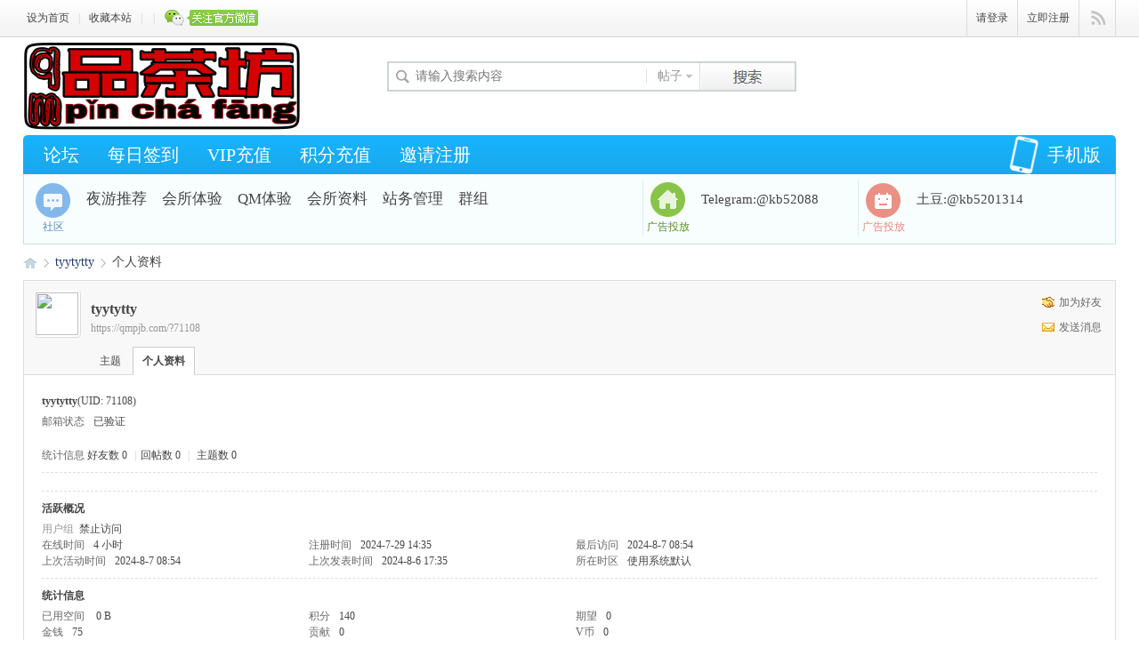

--- FILE ---
content_type: text/html; charset=utf-8
request_url: https://qmpjb.com/home.php?mod=space&uid=71108&do=profile&from=space
body_size: 5606
content:
<!DOCTYPE html PUBLIC "-//W3C//DTD XHTML 1.0 Transitional//EN" "http://www.w3.org/TR/xhtml1/DTD/xhtml1-transitional.dtd">
<html xmlns="http://www.w3.org/1999/xhtml">
<head>
<meta http-equiv="Content-Type" content="text/html; charset=utf-8" />
<title>tyytytty的个人资料 -  QM品茶坊 -  Powered by Discuz!</title>

<meta name="keywords" content="tyytytty的个人资料" />
<meta name="description" content="tyytytty的个人资料 ,QM品茶坊" />
<meta name="generator" content="Discuz! X3.4" />
<meta name="author" content="Discuz! Team and Comsenz UI Team" />
<meta name="copyright" content="Discuz!" />
<meta name="MSSmartTagsPreventParsing" content="True" />
<meta http-equiv="MSThemeCompatible" content="Yes" />
<base href="https://qmpjb.com/" /><link rel="stylesheet" type="text/css" href="data/cache/style_12_common.css?mbT" /><link rel="stylesheet" type="text/css" href="data/cache/style_12_home_space.css?mbT" /><script type="text/javascript">var STYLEID = '12', STATICURL = 'static/', IMGDIR = 'template/comiis_xizi/img', VERHASH = 'mbT', charset = 'utf-8', discuz_uid = '0', cookiepre = 'discuz_2132_', cookiedomain = '', cookiepath = '/', showusercard = '1', attackevasive = '0', disallowfloat = 'newthread', creditnotice = '1|期望|,2|金钱|,3|贡献|,4|V币|', defaultstyle = '', REPORTURL = 'aHR0cDovL3FtcGpiLmNvbS9ob21lLnBocD9tb2Q9c3BhY2UmdWlkPTcxMTA4JmRvPXByb2ZpbGUmZnJvbT1zcGFjZQ==', SITEURL = 'https://qmpjb.com/', JSPATH = 'data/cache/', CSSPATH = 'data/cache/style_', DYNAMICURL = '';</script>
<script src="data/cache/common.js?mbT" type="text/javascript"></script>
<meta name="application-name" content="QM品茶坊" />
<meta name="msapplication-tooltip" content="QM品茶坊" />
<meta name="viewport" content="width=1350px">
<meta name="msapplication-task" content="name=首页;action-uri=https://qmpjb.com/portal.php;icon-uri=https://qmpjb.com/template/comiis_xizi/img/portal.ico" /><meta name="msapplication-task" content="name=论坛;action-uri=https://qmpjb.com/forum.php;icon-uri=https://qmpjb.com/template/comiis_xizi/img/bbs.ico" />
<link rel="stylesheet" id="css_widthauto" type="text/css" href='data/cache/style_12_widthauto.css?mbT' />
<script type="text/javascript">HTMLNODE.className += ' widthauto'</script>
<script src="data/cache/home.js?mbT" type="text/javascript"></script>
<style>.fwin .m_c {background:#fff url(template/comiis_xizi/img/comiis_loginbg.gif) no-repeat right bottom;}</style>

<style>
.comiis_nv ul li a{font-size:20px;}
</style>


</head>
<body id="nv_home" class="pg_space comiis_wide {ADDONVAR:var1}" onkeydown="if(event.keyCode==27) return false;">
<div id="append_parent"></div><div id="ajaxwaitid"></div>
	
	
<div id="toptb" class="cl comiis_toptb">
<div class="wp comiis_header">
<div class="z"><a href="javascript:;"  onclick="setHomepage('https://www.qmpcf1.com/');">设为首页</a><span class="kmpipe">|</span>
<a href="https://www.qmpcf1.com/"  onclick="addFavorite(this.href, 'QM品茶坊');return false;">收藏本站</a><span class="kmpipe">|</span>
<span class="kmpipe">|</span>
<a href="javascript:;" class="comiis_tweixin" id="kmweixin" onMouseOver="showMenu({'ctrlid':this.id,'pos':'43!','ctrlclass':'hover','duration':2});" title="官方微信" style="background:none;"><img src="template/comiis_xizi/img/comiis_topgzwx.gif"></a>
</div>	
<div style="display:none" class="weixin_tip" id="kmweixin_menu">			
<div class="weixin_img"></div>
<p>扫一扫关注官方微信</p>
</div>	
<div class="y">		
<a id="comiis_login" href="javascript:;" onMouseOver="showMenu({'ctrlid':this.id,'pos':'34!','ctrlclass':'on','duration':3});" style="text-decoration:none;">请登录</a>
<a id="comiis_reg" href="member.php?mod=register">立即注册</a>
<a id="comiis_qmenu" href="javascript:;" onmouseover="delayShow(this,function(){showMenu({'ctrlid':'comiis_qmenu','pos':'34!','ctrlclass':'on','duration':2});showForummenu(0);})">快捷导航</a>
</div>
</div>
</div>
<div id="hd">
<div class="wp">
<div class="hdc cl"><h2 style="padding:5px 8px 5px 0;"><a href="./" title="QM品茶坊"><img src="template/comiis_xizi/img/comiis_logo.png" alt="QM品茶坊" border="0" /></a></h2>
<div id="sckm" class="z"><div id="comiis_twtsc" class="cl">
<form id="scbar_form" method="post" autocomplete="off" onsubmit="searchFocus($('comiis_twtsc_txt'))" action="search.php?searchsubmit=yes" target="_blank">
<input type="hidden" name="mod" id="comiis_twtsc_mod" value="search" />
<input type="hidden" name="formhash" value="1c6853e9" />
<input type="hidden" name="srchtype" value="title" />
<input type="hidden" name="srhfid" value="0" />
<input type="hidden" name="srhlocality" value="home::space" />
<table cellspacing="0" cellpadding="0">
<tr>
<td class="comiis_twtsc_txt"><input type="text" name="srchtxt" id="comiis_twtsc_txt" onblur="if (value ==''){value='请输入搜索内容'}" onfocus="if (value =='请输入搜索内容'){value =''}" value="请输入搜索内容" autocomplete="off" x-webkit-speech speech /></td>		
<td class="comiis_twtsc_type"><a href="javascript:;" id="comiis_twtsc_type" class="showmenu xg1" onclick="showMenu(this.id)" hidefocus="true">搜索</a></td>
<td class="comiis_twtsc_btn"><button type="submit" name="searchsubmit" id="comiis_twtsc_btn" sc="1" class="pn pnc" value="true">&nbsp;&nbsp;</button></td>
</tr>
</table>
</form>
</div>
<div id="scbar_hot" class="cl">
</div>
</div>
</div>
<div class="{ADDONVAR:var2}" style="clear:both;"></div>
<div id="nv" class="comiis_nv">
<ul>
<li class="comiis_nvmob"><a href="misc.php?mod=mobile" target="_blank"><span>&nbsp;</span>手机版</a></li><li id="mn_forum" ><a href="forum.php" hidefocus="true" title="BBS"  >论坛<span>BBS</span></a></li><li id="mn_Nac60" ><a href="k_misign-sign.html" hidefocus="true"  >每日签到</a></li><li id="mn_N9f63" ><a href="plugin.php?id=keke_group" hidefocus="true"  >VIP充值</a></li><li id="mn_N0a47" ><a href="plugin.php?id=keke_chongzhi" hidefocus="true"  >积分充值</a></li><li id="mn_Nc36a" ><a href="invite_aboc-invite_aboc.html" hidefocus="true"  >邀请注册</a></li></ul>
</div>
<div class="comiis_nv_pop">
</div>
<div id="mu" class="cl">
</div>
<ul id="comiis_twtsc_type_menu" class="p_pop" style="display: none;"><li><a href="javascript:;" rel="forum" class="curtype">帖子</a></li><li><a href="javascript:;" rel="user">用户</a></li></ul>
<script type="text/javascript">
initSearchmenu('comiis_twtsc', '');
</script>
 
<style>
.comiis_sub_box .sub03,.comiis_sub_box .sub04{width:180px!important;}
.comiis_sub_box a{font-size:15px!important;}
.sub01 a{font-size:17px!important;}
.sub01{width:500px!important;}
.ico03,.sub03,.kmhidden{float:right!important;}
.ico03,.ico04{border-left:1px solid #d9eded;}
.comiis_sub_box .comiis_sub dd{margin-right:0!important;border:none!important;}

</style>

<div class="comiis_sub_box cl">
<dl class="comiis_sub cl">
<dt class="ico01">社区</dt>
<dd class="sub01">
<a href="forum.php?gid=47" target="_blank">夜游推荐</a>
<a href="forum.php?gid=41" target="_blank">会所体验</a>
<a href="forum.php?gid=65" target="_blank">QM体验</a>
<a href="forum.php?gid=48" target="_blank">会所资料</a>
<a href="forum.php?gid=1" target="_blank">站务管理</a>
<a href="forum.php?gid=83" target="_blank">群组</a>

</dd>

<dd class="sub04 kmhidden" style="width:232px!important;">
<a href="#" target="_blank">土豆:@kb5201314</a>
</dd>

 		<dt class="ico04 kmhidden">广告投放</dt>

<dd class="sub03">
<a href="#" target="_blank">Telegram:@kb52088</a>
<!--<a href="plugin.php?id=keke_group" target="_blank">购买VIP</a>-->
<!--<a href="home.php?mod=spacecp&amp;ac=credit&amp;op=buy" target="_blank">&nbsp;积分充值</a>-->
</dd>
<dt class="ico03">广告投放</dt>


</dl>
</div>
  
</div>
</div>	
	
<link rel="stylesheet" type="text/css" href="template/comiis_app/comiis/comiis_flxx/comiis_pcflxx.css" />	
<div id="comiis_sousuo_menu" style="display:none;">
<div class="comiis_dss">
<form id="scform" method="post" autocomplete="off" action="https://qmpjb.com/search.php?searchsubmit=yes" target="_blank">
<input type="hidden" name="formhash" value="1c6853e9" />
<input type="hidden" name="mod" value="forum" />
<input type="text" name="srchtxt" id="srchtxt" class="z" autocomplete="off" onblur="if (value ==''){value='请输入搜索关键词'}" onfocus="if (value =='请输入搜索关键词'){value =''}" value="请输入搜索关键词" />
<button id="search_submit" name="searchsubmit" type="submit" value="true">&nbsp;&nbsp;&nbsp;&nbsp;</button>
</form>
</div>
</div>
<div id="comiis_login_menu" style="display:none;">
<div id="comiis_xdl">
<div class="comiis_xdl_nr">
<table cellspacing="0" cellpadding="0">
<form method="post" autocomplete="off" id="loginForms" action="member.php?mod=logging&amp;action=login&amp;loginsubmit=yes&amp;lssubmit=yes">
<input type="hidden" name="formhash" value="1c6853e9" />
<input type="hidden" name="referer" value="" />
<tr><td>用户名：</td></tr>
<tr><td><input type="text" name="username" autocomplete="off" onfocus="if (value =='请输入用户名'){value =''}" value="请输入用户名" tabindex="98" class="comiis_xdl_xk mb5"></td></tr>
<tr><td><span><a href="javascript:;" onclick="showWindow('login', 'member.php?mod=logging&action=login&viewlostpw=1')" style="height:20px;line-height:20px;padding:0px;background:none;">忘记密码？</a></span>密&nbsp;&nbsp;&nbsp;码：</td></tr>
<tr><td><input type="password" name="password" autocomplete="off" onfocus="if (value =='********'){value =''}" value="********" tabindex="99" class="comiis_xdl_xk"></td></tr>
<tr><td><button type="submit" name="lostpwsubmit" value="true" tabindex="100" class="comiis_xdl_btn y" id="loginButton">&nbsp;&nbsp;&nbsp;</button><div class="z zddl"><input type="checkbox" name="cookietime" id="ls_cookietime" class="pc" value="2592000" tabindex="903" checked="true">下次自动登录</div></td></tr>
</form>
</table>
</div>
<div class="comiis_xdl_qqdl">
<ul>
<li class="xqqdl"><a href="&statfrom=login_simple" title="用QQ帐号登录">QQ帐号登录</a></li>
<li class="xwbdl"><a href="wechat-login.html" title="用微信帐号登录">微信帐号登录</a></li>
</ul>
</div>
</div>
</div>
<div id="comiis_qmenu_menu" style="display:none;">
<div class="ptm pbw hm">
请 <a href="javascript:;" class="xi2" onclick="lsSubmit()"><strong>登录</strong></a> 后使用快捷导航<br />没有账号？<a href="member.php?mod=register" class="xi2 xw1">立即注册</a>
</div>
<div id="fjump_menu" class="btda"></div></div>
<div id="wp" class="wp">
<div id="pt" class="bm cl">
<div class="z">
<a href="./" class="nvhm" title="首页">QM品茶坊</a> <em>&rsaquo;</em>
<a href="space-uid-71108.html">tyytytty</a> <em>&rsaquo;</em>
个人资料
</div>
</div>
<style id="diy_style" type="text/css"></style>
<div class="wp">
<!--[diy=diy1]--><div id="diy1" class="area"></div><!--[/diy]-->
</div><div id="uhd">
<div class="mn">
<ul>
<li class="addf">
<a href="home.php?mod=spacecp&amp;ac=friend&amp;op=add&amp;uid=71108&amp;handlekey=addfriendhk_71108" id="a_friend_li_71108" onclick="showWindow(this.id, this.href, 'get', 0);" class="xi2">加为好友</a>
</li>
<li class="pm2">
<a href="home.php?mod=spacecp&amp;ac=pm&amp;op=showmsg&amp;handlekey=showmsg_71108&amp;touid=71108&amp;pmid=0&amp;daterange=2" id="a_sendpm_71108" onclick="showWindow('showMsgBox', this.href, 'get', 0)" title="发送消息">发送消息</a>
</li>
</ul>
</div>
<div class="h cl">
<div class="icn avt"><a href="space-uid-71108.html"><img src="https://www.qmpjb1.com/uc_server/data/avatar/000/07/11/08_avatar_small.jpg" onerror="this.onerror=null;this.src='https://www.qmpjb1.com/uc_server/images/noavatar_small.gif'" /></a></div>
<h2 class="mt">
tyytytty</h2>
<p>
<a href="https://qmpjb.com/?71108" class="xg1">https://qmpjb.com/?71108</a>
</p>
</div>

<ul class="tb cl" style="padding-left: 75px;">
<li><a href="home.php?mod=space&amp;uid=71108&amp;do=thread&amp;view=me&amp;from=space">主题</a></li>
<li class="a"><a href="home.php?mod=space&amp;uid=71108&amp;do=profile&amp;from=space">个人资料</a></li>
</ul>
</div>
<div id="ct" class="ct1 wp cl">
<div class="mn">
<!--[diy=diycontenttop]--><div id="diycontenttop" class="area"></div><!--[/diy]-->
<div class="bm bw0">
<div class="bm_c">
<div class="bm_c u_profile">

<div class="pbm mbm bbda cl">
<h2 class="mbn">
tyytytty<span class="xw0">(UID: 71108)</span>
</h2>
<ul class="pf_l cl pbm mbm">
<li><em>邮箱状态</em>已验证</li>
</ul>
<ul>
</ul>
<ul class="cl bbda pbm mbm">
<li>
<em class="xg2">统计信息</em>
<a href="home.php?mod=space&amp;uid=71108&amp;do=friend&amp;view=me&amp;from=space" target="_blank">好友数 0</a>
<span class="pipe">|</span><a href="home.php?mod=space&uid=71108&do=thread&view=me&type=reply&from=space" target="_blank">回帖数 0</a>
<span class="pipe">|</span>
<a href="home.php?mod=space&uid=71108&do=thread&view=me&type=thread&from=space" target="_blank">主题数 0</a>
</li>
</ul>
<ul class="pf_l cl"></ul>
</div>
<div class="pbm mbm bbda cl">
<h2 class="mbn">活跃概况</h2>
<ul>
<li><em class="xg1">用户组&nbsp;&nbsp;</em><span style="color:"><a href="home.php?mod=spacecp&amp;ac=usergroup&amp;gid=5" target="_blank">禁止访问</a></span>  </li>
</ul>
<ul id="pbbs" class="pf_l">
<li><em>在线时间</em>4 小时</li><li><em>注册时间</em>2024-7-29 14:35</li>
<li><em>最后访问</em>2024-8-7 08:54</li>
<li><em>上次活动时间</em>2024-8-7 08:54</li><li><em>上次发表时间</em>2024-8-6 17:35</li><li><em>所在时区</em>使用系统默认</li>
</ul>
</div>
<div id="psts" class="cl">
<h2 class="mbn">统计信息</h2>
<ul class="pf_l">
<li><em>已用空间</em>   0 B </li>
<li><em>积分</em>140</li><li><em>期望</em>0 </li>
<li><em>金钱</em>75 </li>
<li><em>贡献</em>0 </li>
<li><em>V币</em>0 </li>
</ul>
</div>
</div><!--[diy=diycontentbottom]--><div id="diycontentbottom" class="area"></div><!--[/diy]--></div>
</div>
</div>
</div>

<div class="wp mtn">
<!--[diy=diy3]--><div id="diy3" class="area"></div><!--[/diy]-->
</div>
</div>
<div style="clear:both;"></div>
<div id="ft" class="comiis_footer wp {ADDONVAR:var4}">
<div class="comiis_footertop"><a href="forum.php?mobile=yes" >手机版</a>|<a href="forum.php?mod=misc&action=showdarkroom" >小黑屋</a>|</div>
<div class="comiis_Copyright">
Copyright &copy; 2008-2015 <a href="https://www.qmpcf.com/" rel="nofollow" target="_blank">QM品茶坊</a>(https://www.qmpcf.com/) 版权所有 All Rights Reserved.<br />
免责声明: 本网不承担任何由内容提供商提供的信息所引起的争议和法律责任。<br />
Powered by <a href="http://www.discuz.net" target="_blank">Discuz!</a> X3.4&nbsp;

</div>

</div>
<script src="home.php?mod=misc&ac=sendmail&rand=1769020089" type="text/javascript"></script>
<div id="scrolltop">
<span hidefocus="true"><a title="返回顶部" onclick="window.scrollTo('0','0')" class="scrolltopa" ><b>返回顶部</b></a></span>
</div>
<script type="text/javascript">_attachEvent(window, 'scroll', function () { new_showTopLink(); });checkBlind();</script>

<script type="text/javascript">
function new_showTopLink() {
var ft = $('ft');
if(ft){
var scrolltop = $('scrolltop');
var viewPortHeight = parseInt(document.documentElement.clientHeight);
var scrollHeight = parseInt(document.body.getBoundingClientRect().top);
var basew = parseInt(ft.clientWidth);
var sw = scrolltop.clientWidth;
if (basew < 1500) {
var left = parseInt(fetchOffset(ft)['left']);
left = left < sw ? left * 2 - sw : left;
scrolltop.style.left = ( basew + left ) + 'px';
} else {
scrolltop.style.left = 'auto';
scrolltop.style.right = 0;
}
if (BROWSER.ie && BROWSER.ie < 7) {
scrolltop.style.top = viewPortHeight - scrollHeight - 150 + 'px';
}
if (scrollHeight < -100) {
scrolltop.style.visibility = 'visible';
} else {
scrolltop.style.visibility = 'hidden';
}
}
}
_attachEvent(document, 'click', function () {
hidecomiismenu('comiis_login_menu');
hidecomiismenu('comiis_sousuo_menu');

});
function hidecomiismenu(id) {
if($(id)){
var menuObj = $(id);
var menu = $(menuObj.getAttribute('ctrlid'));
if(ctrlclass = menuObj.getAttribute('ctrlclass')) {
var reg = new RegExp(' ' + ctrlclass);
menu.className = menu.className.replace(reg, '');
}
menuObj.style.display = 'none';
}
}
</script>
<!-- 51la统计代码-->
<script src="//sdk.51.la/js-sdk-pro.min.js" type="text/javascript"></script>
<script>LA.init({id:"Jv2Yw5vYY3pfxH8f",ck:"Jv2Yw5vYY3pfxH8f"})</script></body>
</html>


--- FILE ---
content_type: text/css
request_url: https://qmpjb.com/data/cache/style_12_widthauto.css?mbT
body_size: 640
content:
.wp{width:96%;}#hd .wp,#wp{min-width:1000px;}.ct2{margin-right:235px;}.ct2 .sd{margin-right:-235px;}.ie7 .ct2 .sd{margin-left:15px;}.ie6 .ct2 .sd{padding-left:15px;position:relative;}.ct2 .mn{width:100%;}.ct2 #chart,.ct2 #an{margin-right:-235px;}.ie6 .ct2 #chart,.ie6 .ct2 #an{position:relative;}.ct2_a{padding-left:150px;}.ct2_a .appl{margin-left:-150px;}.ie6 .ct2_a .appl{position:relative;display:inline;}.ct2_a .mn{width:99%;}#nv_userapp .ct2_a .mn,.ct2_a_r .mn{width:99%;}.ct3_a{padding:0 240px 0 160px;}.ct3_a .appl{margin-left:-160px;}.ie6 .ct3_a .appl,.ie6 .ct3_a .sd{display:inline;}.ct3_a .sd{margin-right:-240px;}.ct3_a .mn{margin:0;width:100%;}.comiis_wide .wp{width:96%;}.comiis_wide #hd .wp,.comiis_wide #wp{min-width:1200px;}.comiis_wide .ct2{margin-right:235px;}.comiis_wide .ct2 .sd{margin-right:-235px;}.ie7 .comiis_wide .ct2 .sd{margin-left:15px;}.ie6 .comiis_wide .ct2 .sd{padding-left:15px;position:relative;}.comiis_wide .ct2 .mn{width:100%;}.comiis_wide .ct2 #chart,.comiis_wide .ct2 #an{margin-right:-235px;}.comiis_wide .ct2_a{padding-left:175px;}.comiis_wide .ct2_a .appl{margin-left:-175px;}.comiis_wide .ct2_a .mn{width:99%;}#nv_userapp.comiis_wide .ct2_a .mn,.comiis_wide #nv_userapp .ct2_a .mn,.comiis_wide .ct2_a_r .mn{width:99%;}.comiis_wide .ct3_a{padding:0 235px 0 180px;}.comiis_wide .ct3_a .appl{margin-left:-180px;}.comiis_wide .ct3_a .sd{margin-right:-235px;}.comiis_wide .ct3_a .mn{margin:0;width:100%;}#nv,#mu{border-left:none;border-right:none;}#nv.comiis_nv,.comiis_wide #nv.comiis_nv{background-repeat:repeat-x;background-position:0 -44px;border-radius:5px 5px 0px 0px;}#mu ul{border-bottom:1px solid #ddd;background-image:none;background-color:#f8f8f8;}.pg_post .ct2_a{margin-left:0;padding-left:0;}.pg_post .ct2_a .appl{margin-left:0;background:none;}.pg_modcp .ct2_a,.pg_announcement .ct2_a{border:none;}.pg_modcp .ct2_a .mn,.pg_announcement .ct2_a .mn{margin-right:0;padding-top:0;}.tdats .tdat{width:20%;}.tdats .tfxf{width:79.5%;}.tdats .tfx,.tdats .tb,.tscr{width:39.5%;}.tscr .tdat,.tscr .tdat th,.tscr .tdat td{width:100%;}.widthauto #toptb #diy-tg_menu{margin:-7px 0 0 -1px;}.widthauto .switchwidth{background-position:100% -18px;}.widthauto .switchwidth:hover{background:url(https://www.qmpcf1.com/template/comiis_xizi/img/switch_width.png) no-repeat 100% -54px;}#comiis_bbs_menu{width:100%;}.widthauto #toptb #diy-tg_menu{margin:-12px 0 0 -17px;}